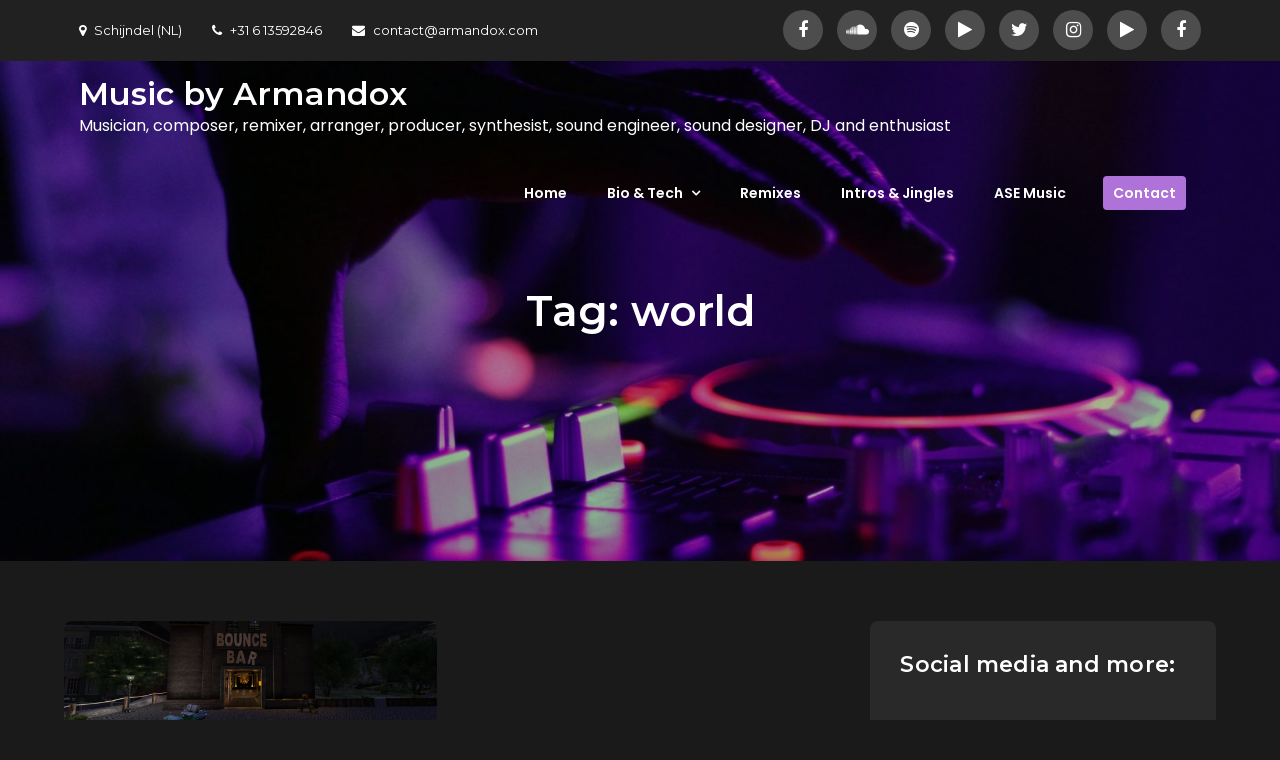

--- FILE ---
content_type: text/html; charset=UTF-8
request_url: https://armandox.com/tag/world/
body_size: 55040
content:
<!DOCTYPE html> <html lang="en-US"><head>
	<meta charset="UTF-8">
	<meta name="viewport" content="width=device-width, initial-scale=1">
	<link rel="profile" href="http://gmpg.org/xfn/11">
	<link rel="pingback" href="https://armandox.com/xmlrpc.php">
	
<title>world &#8211; Music by Armandox</title>
<meta name='robots' content='max-image-preview:large' />
<link rel='dns-prefetch' href='//stats.wp.com' />
<link rel='dns-prefetch' href='//fonts.googleapis.com' />
<link rel='preconnect' href='//i0.wp.com' />
<link rel='preconnect' href='//c0.wp.com' />
<link rel="alternate" type="application/rss+xml" title="Music by Armandox &raquo; Feed" href="https://armandox.com/feed/" />
<link rel="alternate" type="application/rss+xml" title="Music by Armandox &raquo; Comments Feed" href="https://armandox.com/comments/feed/" />
<link rel="alternate" type="application/rss+xml" title="Music by Armandox &raquo; world Tag Feed" href="https://armandox.com/tag/world/feed/" />
		<!-- This site uses the Google Analytics by MonsterInsights plugin v9.11.1 - Using Analytics tracking - https://www.monsterinsights.com/ -->
							<script src="//www.googletagmanager.com/gtag/js?id=G-GKRXP864HX"  data-cfasync="false" data-wpfc-render="false" type="text/javascript" async></script>
			<script data-cfasync="false" data-wpfc-render="false" type="text/javascript">
				var mi_version = '9.11.1';
				var mi_track_user = true;
				var mi_no_track_reason = '';
								var MonsterInsightsDefaultLocations = {"page_location":"https:\/\/armandox.com\/tag\/world\/"};
								if ( typeof MonsterInsightsPrivacyGuardFilter === 'function' ) {
					var MonsterInsightsLocations = (typeof MonsterInsightsExcludeQuery === 'object') ? MonsterInsightsPrivacyGuardFilter( MonsterInsightsExcludeQuery ) : MonsterInsightsPrivacyGuardFilter( MonsterInsightsDefaultLocations );
				} else {
					var MonsterInsightsLocations = (typeof MonsterInsightsExcludeQuery === 'object') ? MonsterInsightsExcludeQuery : MonsterInsightsDefaultLocations;
				}

								var disableStrs = [
										'ga-disable-G-GKRXP864HX',
									];

				/* Function to detect opted out users */
				function __gtagTrackerIsOptedOut() {
					for (var index = 0; index < disableStrs.length; index++) {
						if (document.cookie.indexOf(disableStrs[index] + '=true') > -1) {
							return true;
						}
					}

					return false;
				}

				/* Disable tracking if the opt-out cookie exists. */
				if (__gtagTrackerIsOptedOut()) {
					for (var index = 0; index < disableStrs.length; index++) {
						window[disableStrs[index]] = true;
					}
				}

				/* Opt-out function */
				function __gtagTrackerOptout() {
					for (var index = 0; index < disableStrs.length; index++) {
						document.cookie = disableStrs[index] + '=true; expires=Thu, 31 Dec 2099 23:59:59 UTC; path=/';
						window[disableStrs[index]] = true;
					}
				}

				if ('undefined' === typeof gaOptout) {
					function gaOptout() {
						__gtagTrackerOptout();
					}
				}
								window.dataLayer = window.dataLayer || [];

				window.MonsterInsightsDualTracker = {
					helpers: {},
					trackers: {},
				};
				if (mi_track_user) {
					function __gtagDataLayer() {
						dataLayer.push(arguments);
					}

					function __gtagTracker(type, name, parameters) {
						if (!parameters) {
							parameters = {};
						}

						if (parameters.send_to) {
							__gtagDataLayer.apply(null, arguments);
							return;
						}

						if (type === 'event') {
														parameters.send_to = monsterinsights_frontend.v4_id;
							var hookName = name;
							if (typeof parameters['event_category'] !== 'undefined') {
								hookName = parameters['event_category'] + ':' + name;
							}

							if (typeof MonsterInsightsDualTracker.trackers[hookName] !== 'undefined') {
								MonsterInsightsDualTracker.trackers[hookName](parameters);
							} else {
								__gtagDataLayer('event', name, parameters);
							}
							
						} else {
							__gtagDataLayer.apply(null, arguments);
						}
					}

					__gtagTracker('js', new Date());
					__gtagTracker('set', {
						'developer_id.dZGIzZG': true,
											});
					if ( MonsterInsightsLocations.page_location ) {
						__gtagTracker('set', MonsterInsightsLocations);
					}
										__gtagTracker('config', 'G-GKRXP864HX', {"forceSSL":"true","link_attribution":"true"} );
										window.gtag = __gtagTracker;										(function () {
						/* https://developers.google.com/analytics/devguides/collection/analyticsjs/ */
						/* ga and __gaTracker compatibility shim. */
						var noopfn = function () {
							return null;
						};
						var newtracker = function () {
							return new Tracker();
						};
						var Tracker = function () {
							return null;
						};
						var p = Tracker.prototype;
						p.get = noopfn;
						p.set = noopfn;
						p.send = function () {
							var args = Array.prototype.slice.call(arguments);
							args.unshift('send');
							__gaTracker.apply(null, args);
						};
						var __gaTracker = function () {
							var len = arguments.length;
							if (len === 0) {
								return;
							}
							var f = arguments[len - 1];
							if (typeof f !== 'object' || f === null || typeof f.hitCallback !== 'function') {
								if ('send' === arguments[0]) {
									var hitConverted, hitObject = false, action;
									if ('event' === arguments[1]) {
										if ('undefined' !== typeof arguments[3]) {
											hitObject = {
												'eventAction': arguments[3],
												'eventCategory': arguments[2],
												'eventLabel': arguments[4],
												'value': arguments[5] ? arguments[5] : 1,
											}
										}
									}
									if ('pageview' === arguments[1]) {
										if ('undefined' !== typeof arguments[2]) {
											hitObject = {
												'eventAction': 'page_view',
												'page_path': arguments[2],
											}
										}
									}
									if (typeof arguments[2] === 'object') {
										hitObject = arguments[2];
									}
									if (typeof arguments[5] === 'object') {
										Object.assign(hitObject, arguments[5]);
									}
									if ('undefined' !== typeof arguments[1].hitType) {
										hitObject = arguments[1];
										if ('pageview' === hitObject.hitType) {
											hitObject.eventAction = 'page_view';
										}
									}
									if (hitObject) {
										action = 'timing' === arguments[1].hitType ? 'timing_complete' : hitObject.eventAction;
										hitConverted = mapArgs(hitObject);
										__gtagTracker('event', action, hitConverted);
									}
								}
								return;
							}

							function mapArgs(args) {
								var arg, hit = {};
								var gaMap = {
									'eventCategory': 'event_category',
									'eventAction': 'event_action',
									'eventLabel': 'event_label',
									'eventValue': 'event_value',
									'nonInteraction': 'non_interaction',
									'timingCategory': 'event_category',
									'timingVar': 'name',
									'timingValue': 'value',
									'timingLabel': 'event_label',
									'page': 'page_path',
									'location': 'page_location',
									'title': 'page_title',
									'referrer' : 'page_referrer',
								};
								for (arg in args) {
																		if (!(!args.hasOwnProperty(arg) || !gaMap.hasOwnProperty(arg))) {
										hit[gaMap[arg]] = args[arg];
									} else {
										hit[arg] = args[arg];
									}
								}
								return hit;
							}

							try {
								f.hitCallback();
							} catch (ex) {
							}
						};
						__gaTracker.create = newtracker;
						__gaTracker.getByName = newtracker;
						__gaTracker.getAll = function () {
							return [];
						};
						__gaTracker.remove = noopfn;
						__gaTracker.loaded = true;
						window['__gaTracker'] = __gaTracker;
					})();
									} else {
										console.log("");
					(function () {
						function __gtagTracker() {
							return null;
						}

						window['__gtagTracker'] = __gtagTracker;
						window['gtag'] = __gtagTracker;
					})();
									}
			</script>
							<!-- / Google Analytics by MonsterInsights -->
		<style id='wp-img-auto-sizes-contain-inline-css' type='text/css'>
img:is([sizes=auto i],[sizes^="auto," i]){contain-intrinsic-size:3000px 1500px}
/*# sourceURL=wp-img-auto-sizes-contain-inline-css */
</style>
<link rel='stylesheet' id='fluentform-elementor-widget-css' href='https://armandox.com/wp-content/plugins/fluentform/assets/css/fluent-forms-elementor-widget.css?ver=6.1.14' type='text/css' media='all' />
<style id='wp-emoji-styles-inline-css' type='text/css'>

	img.wp-smiley, img.emoji {
		display: inline !important;
		border: none !important;
		box-shadow: none !important;
		height: 1em !important;
		width: 1em !important;
		margin: 0 0.07em !important;
		vertical-align: -0.1em !important;
		background: none !important;
		padding: 0 !important;
	}
/*# sourceURL=wp-emoji-styles-inline-css */
</style>
<style id='classic-theme-styles-inline-css' type='text/css'>
/*! This file is auto-generated */
.wp-block-button__link{color:#fff;background-color:#32373c;border-radius:9999px;box-shadow:none;text-decoration:none;padding:calc(.667em + 2px) calc(1.333em + 2px);font-size:1.125em}.wp-block-file__button{background:#32373c;color:#fff;text-decoration:none}
/*# sourceURL=/wp-includes/css/classic-themes.min.css */
</style>
<link rel='stylesheet' id='mediaelement-css' href='https://c0.wp.com/c/6.9/wp-includes/js/mediaelement/mediaelementplayer-legacy.min.css' type='text/css' media='all' />
<link rel='stylesheet' id='wp-mediaelement-css' href='https://c0.wp.com/c/6.9/wp-includes/js/mediaelement/wp-mediaelement.min.css' type='text/css' media='all' />
<style id='jetpack-sharing-buttons-style-inline-css' type='text/css'>
.jetpack-sharing-buttons__services-list{display:flex;flex-direction:row;flex-wrap:wrap;gap:0;list-style-type:none;margin:5px;padding:0}.jetpack-sharing-buttons__services-list.has-small-icon-size{font-size:12px}.jetpack-sharing-buttons__services-list.has-normal-icon-size{font-size:16px}.jetpack-sharing-buttons__services-list.has-large-icon-size{font-size:24px}.jetpack-sharing-buttons__services-list.has-huge-icon-size{font-size:36px}@media print{.jetpack-sharing-buttons__services-list{display:none!important}}.editor-styles-wrapper .wp-block-jetpack-sharing-buttons{gap:0;padding-inline-start:0}ul.jetpack-sharing-buttons__services-list.has-background{padding:1.25em 2.375em}
/*# sourceURL=https://armandox.com/wp-content/plugins/jetpack/_inc/blocks/sharing-buttons/view.css */
</style>
<style id='global-styles-inline-css' type='text/css'>
:root{--wp--preset--aspect-ratio--square: 1;--wp--preset--aspect-ratio--4-3: 4/3;--wp--preset--aspect-ratio--3-4: 3/4;--wp--preset--aspect-ratio--3-2: 3/2;--wp--preset--aspect-ratio--2-3: 2/3;--wp--preset--aspect-ratio--16-9: 16/9;--wp--preset--aspect-ratio--9-16: 9/16;--wp--preset--color--black: #000000;--wp--preset--color--cyan-bluish-gray: #abb8c3;--wp--preset--color--white: #ffffff;--wp--preset--color--pale-pink: #f78da7;--wp--preset--color--vivid-red: #cf2e2e;--wp--preset--color--luminous-vivid-orange: #ff6900;--wp--preset--color--luminous-vivid-amber: #fcb900;--wp--preset--color--light-green-cyan: #7bdcb5;--wp--preset--color--vivid-green-cyan: #00d084;--wp--preset--color--pale-cyan-blue: #8ed1fc;--wp--preset--color--vivid-cyan-blue: #0693e3;--wp--preset--color--vivid-purple: #9b51e0;--wp--preset--color--tan: #E6DBAD;--wp--preset--color--yellow: #FDE64B;--wp--preset--color--orange: #ED7014;--wp--preset--color--red: #D0312D;--wp--preset--color--pink: #b565a7;--wp--preset--color--purple: #A32CC4;--wp--preset--color--blue: #3A43BA;--wp--preset--color--green: #3BB143;--wp--preset--color--brown: #231709;--wp--preset--color--grey: #6C626D;--wp--preset--gradient--vivid-cyan-blue-to-vivid-purple: linear-gradient(135deg,rgb(6,147,227) 0%,rgb(155,81,224) 100%);--wp--preset--gradient--light-green-cyan-to-vivid-green-cyan: linear-gradient(135deg,rgb(122,220,180) 0%,rgb(0,208,130) 100%);--wp--preset--gradient--luminous-vivid-amber-to-luminous-vivid-orange: linear-gradient(135deg,rgb(252,185,0) 0%,rgb(255,105,0) 100%);--wp--preset--gradient--luminous-vivid-orange-to-vivid-red: linear-gradient(135deg,rgb(255,105,0) 0%,rgb(207,46,46) 100%);--wp--preset--gradient--very-light-gray-to-cyan-bluish-gray: linear-gradient(135deg,rgb(238,238,238) 0%,rgb(169,184,195) 100%);--wp--preset--gradient--cool-to-warm-spectrum: linear-gradient(135deg,rgb(74,234,220) 0%,rgb(151,120,209) 20%,rgb(207,42,186) 40%,rgb(238,44,130) 60%,rgb(251,105,98) 80%,rgb(254,248,76) 100%);--wp--preset--gradient--blush-light-purple: linear-gradient(135deg,rgb(255,206,236) 0%,rgb(152,150,240) 100%);--wp--preset--gradient--blush-bordeaux: linear-gradient(135deg,rgb(254,205,165) 0%,rgb(254,45,45) 50%,rgb(107,0,62) 100%);--wp--preset--gradient--luminous-dusk: linear-gradient(135deg,rgb(255,203,112) 0%,rgb(199,81,192) 50%,rgb(65,88,208) 100%);--wp--preset--gradient--pale-ocean: linear-gradient(135deg,rgb(255,245,203) 0%,rgb(182,227,212) 50%,rgb(51,167,181) 100%);--wp--preset--gradient--electric-grass: linear-gradient(135deg,rgb(202,248,128) 0%,rgb(113,206,126) 100%);--wp--preset--gradient--midnight: linear-gradient(135deg,rgb(2,3,129) 0%,rgb(40,116,252) 100%);--wp--preset--font-size--small: 12px;--wp--preset--font-size--medium: 20px;--wp--preset--font-size--large: 36px;--wp--preset--font-size--x-large: 42px;--wp--preset--font-size--regular: 16px;--wp--preset--font-size--larger: 36px;--wp--preset--font-size--huge: 48px;--wp--preset--spacing--20: 0.44rem;--wp--preset--spacing--30: 0.67rem;--wp--preset--spacing--40: 1rem;--wp--preset--spacing--50: 1.5rem;--wp--preset--spacing--60: 2.25rem;--wp--preset--spacing--70: 3.38rem;--wp--preset--spacing--80: 5.06rem;--wp--preset--shadow--natural: 6px 6px 9px rgba(0, 0, 0, 0.2);--wp--preset--shadow--deep: 12px 12px 50px rgba(0, 0, 0, 0.4);--wp--preset--shadow--sharp: 6px 6px 0px rgba(0, 0, 0, 0.2);--wp--preset--shadow--outlined: 6px 6px 0px -3px rgb(255, 255, 255), 6px 6px rgb(0, 0, 0);--wp--preset--shadow--crisp: 6px 6px 0px rgb(0, 0, 0);}:where(.is-layout-flex){gap: 0.5em;}:where(.is-layout-grid){gap: 0.5em;}body .is-layout-flex{display: flex;}.is-layout-flex{flex-wrap: wrap;align-items: center;}.is-layout-flex > :is(*, div){margin: 0;}body .is-layout-grid{display: grid;}.is-layout-grid > :is(*, div){margin: 0;}:where(.wp-block-columns.is-layout-flex){gap: 2em;}:where(.wp-block-columns.is-layout-grid){gap: 2em;}:where(.wp-block-post-template.is-layout-flex){gap: 1.25em;}:where(.wp-block-post-template.is-layout-grid){gap: 1.25em;}.has-black-color{color: var(--wp--preset--color--black) !important;}.has-cyan-bluish-gray-color{color: var(--wp--preset--color--cyan-bluish-gray) !important;}.has-white-color{color: var(--wp--preset--color--white) !important;}.has-pale-pink-color{color: var(--wp--preset--color--pale-pink) !important;}.has-vivid-red-color{color: var(--wp--preset--color--vivid-red) !important;}.has-luminous-vivid-orange-color{color: var(--wp--preset--color--luminous-vivid-orange) !important;}.has-luminous-vivid-amber-color{color: var(--wp--preset--color--luminous-vivid-amber) !important;}.has-light-green-cyan-color{color: var(--wp--preset--color--light-green-cyan) !important;}.has-vivid-green-cyan-color{color: var(--wp--preset--color--vivid-green-cyan) !important;}.has-pale-cyan-blue-color{color: var(--wp--preset--color--pale-cyan-blue) !important;}.has-vivid-cyan-blue-color{color: var(--wp--preset--color--vivid-cyan-blue) !important;}.has-vivid-purple-color{color: var(--wp--preset--color--vivid-purple) !important;}.has-black-background-color{background-color: var(--wp--preset--color--black) !important;}.has-cyan-bluish-gray-background-color{background-color: var(--wp--preset--color--cyan-bluish-gray) !important;}.has-white-background-color{background-color: var(--wp--preset--color--white) !important;}.has-pale-pink-background-color{background-color: var(--wp--preset--color--pale-pink) !important;}.has-vivid-red-background-color{background-color: var(--wp--preset--color--vivid-red) !important;}.has-luminous-vivid-orange-background-color{background-color: var(--wp--preset--color--luminous-vivid-orange) !important;}.has-luminous-vivid-amber-background-color{background-color: var(--wp--preset--color--luminous-vivid-amber) !important;}.has-light-green-cyan-background-color{background-color: var(--wp--preset--color--light-green-cyan) !important;}.has-vivid-green-cyan-background-color{background-color: var(--wp--preset--color--vivid-green-cyan) !important;}.has-pale-cyan-blue-background-color{background-color: var(--wp--preset--color--pale-cyan-blue) !important;}.has-vivid-cyan-blue-background-color{background-color: var(--wp--preset--color--vivid-cyan-blue) !important;}.has-vivid-purple-background-color{background-color: var(--wp--preset--color--vivid-purple) !important;}.has-black-border-color{border-color: var(--wp--preset--color--black) !important;}.has-cyan-bluish-gray-border-color{border-color: var(--wp--preset--color--cyan-bluish-gray) !important;}.has-white-border-color{border-color: var(--wp--preset--color--white) !important;}.has-pale-pink-border-color{border-color: var(--wp--preset--color--pale-pink) !important;}.has-vivid-red-border-color{border-color: var(--wp--preset--color--vivid-red) !important;}.has-luminous-vivid-orange-border-color{border-color: var(--wp--preset--color--luminous-vivid-orange) !important;}.has-luminous-vivid-amber-border-color{border-color: var(--wp--preset--color--luminous-vivid-amber) !important;}.has-light-green-cyan-border-color{border-color: var(--wp--preset--color--light-green-cyan) !important;}.has-vivid-green-cyan-border-color{border-color: var(--wp--preset--color--vivid-green-cyan) !important;}.has-pale-cyan-blue-border-color{border-color: var(--wp--preset--color--pale-cyan-blue) !important;}.has-vivid-cyan-blue-border-color{border-color: var(--wp--preset--color--vivid-cyan-blue) !important;}.has-vivid-purple-border-color{border-color: var(--wp--preset--color--vivid-purple) !important;}.has-vivid-cyan-blue-to-vivid-purple-gradient-background{background: var(--wp--preset--gradient--vivid-cyan-blue-to-vivid-purple) !important;}.has-light-green-cyan-to-vivid-green-cyan-gradient-background{background: var(--wp--preset--gradient--light-green-cyan-to-vivid-green-cyan) !important;}.has-luminous-vivid-amber-to-luminous-vivid-orange-gradient-background{background: var(--wp--preset--gradient--luminous-vivid-amber-to-luminous-vivid-orange) !important;}.has-luminous-vivid-orange-to-vivid-red-gradient-background{background: var(--wp--preset--gradient--luminous-vivid-orange-to-vivid-red) !important;}.has-very-light-gray-to-cyan-bluish-gray-gradient-background{background: var(--wp--preset--gradient--very-light-gray-to-cyan-bluish-gray) !important;}.has-cool-to-warm-spectrum-gradient-background{background: var(--wp--preset--gradient--cool-to-warm-spectrum) !important;}.has-blush-light-purple-gradient-background{background: var(--wp--preset--gradient--blush-light-purple) !important;}.has-blush-bordeaux-gradient-background{background: var(--wp--preset--gradient--blush-bordeaux) !important;}.has-luminous-dusk-gradient-background{background: var(--wp--preset--gradient--luminous-dusk) !important;}.has-pale-ocean-gradient-background{background: var(--wp--preset--gradient--pale-ocean) !important;}.has-electric-grass-gradient-background{background: var(--wp--preset--gradient--electric-grass) !important;}.has-midnight-gradient-background{background: var(--wp--preset--gradient--midnight) !important;}.has-small-font-size{font-size: var(--wp--preset--font-size--small) !important;}.has-medium-font-size{font-size: var(--wp--preset--font-size--medium) !important;}.has-large-font-size{font-size: var(--wp--preset--font-size--large) !important;}.has-x-large-font-size{font-size: var(--wp--preset--font-size--x-large) !important;}
:where(.wp-block-post-template.is-layout-flex){gap: 1.25em;}:where(.wp-block-post-template.is-layout-grid){gap: 1.25em;}
:where(.wp-block-term-template.is-layout-flex){gap: 1.25em;}:where(.wp-block-term-template.is-layout-grid){gap: 1.25em;}
:where(.wp-block-columns.is-layout-flex){gap: 2em;}:where(.wp-block-columns.is-layout-grid){gap: 2em;}
:root :where(.wp-block-pullquote){font-size: 1.5em;line-height: 1.6;}
/*# sourceURL=global-styles-inline-css */
</style>
<link rel='stylesheet' id='contact-form-7-css' href='https://armandox.com/wp-content/plugins/contact-form-7/includes/css/styles.css?ver=6.1.4' type='text/css' media='all' />
<link rel='stylesheet' id='creativ-musician-pro-google-fonts-css' href='https://fonts.googleapis.com/css?family=Montserrat%3A300%2C400%2C500%2C600%2C700%7CRoboto+Slab%3A400%2C700%7COxygen%3A400%2C700%7CRaleway%3A300%2C400%2C500%2C600%2C700%7CPoppins%3A300%2C400%2C500%2C600%7COpen+Sans%3A300%2C400%2C500%2C600%2C700%7CLato%3A300%2C400%2C700%7CUbuntu%3A300%2C400%2C700%7CPlayfair+Display%3A400%2C700%7CLora%3A400%2C400i%2C700%2C700i%7CTitillium+Web%3A300%2C400%2C600%2C700%7CMuli%3A300%2C400%2C600%2C700%7COxygen%3A300%2C400%2C700%7CNunito+Sans%3A300%2C400%2C600%2C700%7CMaven+Pro%3A400%2C500%2C700%7CCairo%3A300%2C400%2C700%7CPhilosopher%3A400%2C700%7CDosis%3A300%2C400%2C500%2C700&#038;subset=latin%2Clatin-ext' type='text/css' media='all' />
<link rel='stylesheet' id='font-awesome-css' href='https://armandox.com/wp-content/plugins/elementor/assets/lib/font-awesome/css/font-awesome.min.css?ver=4.7.0' type='text/css' media='all' />
<link rel='stylesheet' id='slick-theme-css-css' href='https://armandox.com/wp-content/themes/creativ-musician-pro-premium/assets/css/slick-theme.min.css?ver=v2.2.0' type='text/css' media='all' />
<link rel='stylesheet' id='slick-css-css' href='https://armandox.com/wp-content/themes/creativ-musician-pro-premium/assets/css/slick.min.css?ver=v1.8.0' type='text/css' media='all' />
<link rel='stylesheet' id='magnific-popup-css-css' href='https://armandox.com/wp-content/themes/creativ-musician-pro-premium/assets/css/magnific-popup.min.css?ver=v1.8.0' type='text/css' media='all' />
<link rel='stylesheet' id='creativ-musician-pro-blocks-css' href='https://armandox.com/wp-content/themes/creativ-musician-pro-premium/assets/css/blocks.min.css?ver=6.9' type='text/css' media='all' />
<link rel='stylesheet' id='creativ-musician-pro-style-css' href='https://armandox.com/wp-content/themes/creativ-musician-pro-premium/style.css?ver=6.9' type='text/css' media='all' />
<style id='creativ-musician-pro-style-inline-css' type='text/css'>


			button,
			input[type="button"],
			input[type="reset"],
			input[type="submit"],
			.main-navigation ul.nav-menu > li:last-child > a,
			.pagination .page-numbers.current,
			.pagination .page-numbers:hover,
			.pagination .page-numbers:focus,
			.widget_search form.search-form button.search-submit,
			.jetpack_subscription_widget input[type="submit"]:hover,
			.jetpack_subscription_widget input[type="submit"]:focus,
			#secondary .jetpack_subscription_widget input[type="submit"]:hover,
			#secondary .jetpack_subscription_widget input[type="submit"]:focus,
			.blog-posts .post-categories,
			.reply a,
			.btn,
			.slick-prev,
			.slick-next,
			.slick-dots li.slick-active button:before,
			#additional-info article .icon-container,
			#colophon .widget_search form.search-form button.search-submit,
			.backtotop,
			#gallery .fa:hover,
			#gallery .fa:focus,
			.wp-playlist-tracks .wp-playlist-item.wp-playlist-playing, 
			.wp-playlist-tracks .wp-playlist-item:hover,
			.wp-playlist .mejs-inner .mejs-controls .mejs-horizontal-volume-slider .mejs-horizontal-volume-current,
			.wp-playlist .mejs-inner .mejs-controls .mejs-horizontal-volume-slider .mejs-horizontal-volume-current:after,
			.wp-playlist .mejs-inner .mejs-controls .mejs-time-rail .mejs-time-current {
			    background-color: #ae72d8;
			}

			button:hover,
			input[type="button"]:hover,
			input[type="reset"]:hover,
			input[type="submit"]:hover,
			button:focus,
			input[type="button"]:focus,
			input[type="reset"]:focus,
			input[type="submit"]:focus,
			button:active,
			input[type="button"]:active,
			input[type="reset"]:active,
			input[type="submit"]:active,
			.logged-in-as a:hover,
			.logged-in-as a:focus,
			a,
			.site-title a:hover,
			.site-title a:focus,
			.main-navigation ul.nav-menu > li:hover > a,
			.main-navigation ul.nav-menu .current_page_item > a,
			.main-navigation ul.nav-menu .current-menu-item > a,
			.main-navigation ul.nav-menu .current_page_ancestor > a,
			.main-navigation ul.nav-menu .current-menu-ancestor > a,
			.post-navigation a:hover, 
			.posts-navigation a:hover,
			.post-navigation a:focus, 
			.posts-navigation a:focus,
			.pagination .page-numbers,
			.pagination .page-numbers.dots:hover,
			.pagination .page-numbers.dots:focus,
			.pagination .page-numbers.prev,
			.pagination .page-numbers.next,
			#secondary a:hover,
			#secondary a:focus,
			.widget_popular_post h3 a:hover,
			.widget_popular_post h3 a:focus,
			.widget_popular_post a:hover time,
			.widget_popular_post a:focus time,
			.widget_latest_post h3 a:hover,
			.widget_latest_post h3 a:focus,
			.widget_latest_post a:hover time,
			.widget_latest_post a:focus time,
			.page-header small,
			.post-categories a,
			.post-categories a:hover,
			.post-categories a:focus,
			.tags-links a,
			.reply a:hover,
			.reply a:focus,
			.comment-meta .url:hover,
			.comment-meta .url:focus,
			.comment-metadata a:hover,
			.comment-metadata a:focus,
			.comment-metadata a:hover time,
			.comment-metadata a:focus time,
			.btn:hover,
			.btn:focus,
			.featured-content-wrapper .entry-title a:hover,
			.featured-content-wrapper .entry-title a:focus,
			#latest-albums article .entry-title a:hover,
			#latest-albums article .entry-title a:focus,
			#services .section-title a:hover,
			#services .section-title a:focus,
			#additional-info .entry-title,
			#additional-info article .entry-title a:hover,
			#additional-info article .entry-title a:focus,
			#testimonial .featured-image .entry-title a:hover,
			#testimonial .featured-image .entry-title a:focus,
			.post-item .entry-meta a:hover, 
			.post-item .entry-meta a:focus, 
			.cat-links:hover:before,
			.author.vcard:hover:before,
			.post-item .entry-title a:hover,
			.post-item .entry-title a:focus,
			.blog-posts-wrapper .entry-meta .date a:hover:before,
			.blog-posts-wrapper .entry-meta .date a:focus:before,
			.entry-meta a:hover,
			.entry-meta a:focus,
			.entry-meta a:hover:before,
			.entry-meta a:focus:before,
			#colophon a:hover,
			#colophon a:focus,
			#colophon li:hover:before,
			#secondary li:hover:before,
			#colophon .site-info a,
			#colophon .widget_recent_comments li a:hover,
			#colophon .widget_recent_comments li a:focus,
			#team .entry-title a:hover, 
			#team .entry-title a:focus,
			#gallery article .entry-title a:hover, 
			#gallery article .entry-title a:focus,
			.wp-playlist .mejs-button.mejs-volume-button.mejs-mute>button:before, 
			.wp-playlist .mejs-button.mejs-volume-button.mejs-unmute>button:before, 
			.wp-playlist .mejs-button.mejs-playpause-button.mejs-play>button:before, 
			.wp-playlist .mejs-button.mejs-playpause-button.mejs-pause>button:before, 
			.wp-playlist .wp-playlist-prev:before, .wp-playlist .wp-playlist-next:before,
			#top-bar .widget_address_block ul li a:hover,
			#top-bar .widget_address_block ul li a:focus {
			    color: #ae72d8;
			}

			button,
			input[type="button"],
			input[type="reset"],
			input[type="submit"],
			.widget_search form.search-form input[type="search"]:focus,
			.tags-links a {
			    border-color: #ae72d8;
			}

			@media screen and (min-width: 1024px) {
				.main-navigation ul ul li:hover > a {
			        background-color: #ae72d8;
			        color: #fff;
			    }
			}
/*# sourceURL=creativ-musician-pro-style-inline-css */
</style>
<link rel='stylesheet' id='__EPYT__style-css' href='https://armandox.com/wp-content/plugins/youtube-embed-plus/styles/ytprefs.min.css?ver=14.2.4' type='text/css' media='all' />
<style id='__EPYT__style-inline-css' type='text/css'>

                .epyt-gallery-thumb {
                        width: 33.333%;
                }
                
/*# sourceURL=__EPYT__style-inline-css */
</style>
<link rel='stylesheet' id='mfgigcal_css-css' href='https://armandox.com/wp-content/plugins/mf-gig-calendar/css/mf_gig_calendar.css?ver=6.9' type='text/css' media='all' />
<script type="text/javascript" src="https://armandox.com/wp-content/plugins/google-analytics-for-wordpress/assets/js/frontend-gtag.min.js?ver=9.11.1" id="monsterinsights-frontend-script-js" async="async" data-wp-strategy="async"></script>
<script data-cfasync="false" data-wpfc-render="false" type="text/javascript" id='monsterinsights-frontend-script-js-extra'>/* <![CDATA[ */
var monsterinsights_frontend = {"js_events_tracking":"true","download_extensions":"doc,pdf,ppt,zip,xls,docx,pptx,xlsx","inbound_paths":"[{\"path\":\"\\\/go\\\/\",\"label\":\"affiliate\"},{\"path\":\"\\\/recommend\\\/\",\"label\":\"affiliate\"}]","home_url":"https:\/\/armandox.com","hash_tracking":"false","v4_id":"G-GKRXP864HX"};/* ]]> */
</script>
<script type="text/javascript" src="https://c0.wp.com/c/6.9/wp-includes/js/jquery/jquery.min.js" id="jquery-core-js"></script>
<script type="text/javascript" src="https://c0.wp.com/c/6.9/wp-includes/js/jquery/jquery-migrate.min.js" id="jquery-migrate-js"></script>
<script type="text/javascript" id="__ytprefs__-js-extra">
/* <![CDATA[ */
var _EPYT_ = {"ajaxurl":"https://armandox.com/wp-admin/admin-ajax.php","security":"0505555dc1","gallery_scrolloffset":"20","eppathtoscripts":"https://armandox.com/wp-content/plugins/youtube-embed-plus/scripts/","eppath":"https://armandox.com/wp-content/plugins/youtube-embed-plus/","epresponsiveselector":"[\"iframe.__youtube_prefs_widget__\"]","epdovol":"1","version":"14.2.4","evselector":"iframe.__youtube_prefs__[src], iframe[src*=\"youtube.com/embed/\"], iframe[src*=\"youtube-nocookie.com/embed/\"]","ajax_compat":"","maxres_facade":"eager","ytapi_load":"light","pause_others":"","stopMobileBuffer":"1","facade_mode":"","not_live_on_channel":""};
//# sourceURL=__ytprefs__-js-extra
/* ]]> */
</script>
<script type="text/javascript" src="https://armandox.com/wp-content/plugins/youtube-embed-plus/scripts/ytprefs.min.js?ver=14.2.4" id="__ytprefs__-js"></script>
<script></script><link rel="https://api.w.org/" href="https://armandox.com/wp-json/" /><link rel="alternate" title="JSON" type="application/json" href="https://armandox.com/wp-json/wp/v2/tags/353" /><link rel="EditURI" type="application/rsd+xml" title="RSD" href="https://armandox.com/xmlrpc.php?rsd" />
<meta name="generator" content="WordPress 6.9" />

		<!-- GA Google Analytics @ https://m0n.co/ga -->
		<script async src="https://www.googletagmanager.com/gtag/js?id=G-GKRXP864HX"></script>
		<script>
			window.dataLayer = window.dataLayer || [];
			function gtag(){dataLayer.push(arguments);}
			gtag('js', new Date());
			gtag('config', 'G-GKRXP864HX');
		</script>

		<style>img#wpstats{display:none}</style>
		<meta name="generator" content="Elementor 3.34.2; features: e_font_icon_svg, additional_custom_breakpoints; settings: css_print_method-external, google_font-enabled, font_display-auto">
<meta property="fb:app_id" content="277639962630418" />			<style>
				.e-con.e-parent:nth-of-type(n+4):not(.e-lazyloaded):not(.e-no-lazyload),
				.e-con.e-parent:nth-of-type(n+4):not(.e-lazyloaded):not(.e-no-lazyload) * {
					background-image: none !important;
				}
				@media screen and (max-height: 1024px) {
					.e-con.e-parent:nth-of-type(n+3):not(.e-lazyloaded):not(.e-no-lazyload),
					.e-con.e-parent:nth-of-type(n+3):not(.e-lazyloaded):not(.e-no-lazyload) * {
						background-image: none !important;
					}
				}
				@media screen and (max-height: 640px) {
					.e-con.e-parent:nth-of-type(n+2):not(.e-lazyloaded):not(.e-no-lazyload),
					.e-con.e-parent:nth-of-type(n+2):not(.e-lazyloaded):not(.e-no-lazyload) * {
						background-image: none !important;
					}
				}
			</style>
			<meta name="generator" content="Powered by WPBakery Page Builder - drag and drop page builder for WordPress."/>
<link rel="icon" href="https://i0.wp.com/armandox.com/wp-content/uploads/2023/04/cropped-Armandox-logo-2023-favicon.png?fit=32%2C32&#038;ssl=1" sizes="32x32" />
<link rel="icon" href="https://i0.wp.com/armandox.com/wp-content/uploads/2023/04/cropped-Armandox-logo-2023-favicon.png?fit=192%2C192&#038;ssl=1" sizes="192x192" />
<link rel="apple-touch-icon" href="https://i0.wp.com/armandox.com/wp-content/uploads/2023/04/cropped-Armandox-logo-2023-favicon.png?fit=180%2C180&#038;ssl=1" />
<meta name="msapplication-TileImage" content="https://i0.wp.com/armandox.com/wp-content/uploads/2023/04/cropped-Armandox-logo-2023-favicon.png?fit=270%2C270&#038;ssl=1" />
		<style type="text/css" id="wp-custom-css">
			.tags-links {display:none;}		</style>
		<noscript><style> .wpb_animate_when_almost_visible { opacity: 1; }</style></noscript></head>

<body class="archive tag tag-world tag-353 wp-theme-creativ-musician-pro-premium hfeed right-sidebar full-width  body-font-2 wpb-js-composer js-comp-ver-8.0.1 vc_responsive elementor-default elementor-kit-10401">
<div id="page" class="site"><a class="skip-link screen-reader-text" href="#content">Skip to content</a>    
            <div id="top-bar" class="top-bar-widgets col-2">
                <div class="wrapper">
                                            
                        <div class="widget widget_address_block">
                            <ul>
                                <li><i class="fa fa-map-marker"></i>Schijndel (NL)</li><li><a href="tel:+31 6 13592846"><i class="fa fa-phone"></i>+31 6 13592846</a></li><li><a href="mailto:contact@armandox.com"><i class="fa fa-envelope"></i>contact@armandox.com</a></li>                            </ul>
                        </div><!-- .widget_address_block -->
                                            <div class="widget widget_social_icons">
                           <div class="social-icons"><ul><li><a href="https://facebook.com/armandoxmusic" target="_blank"></a></li><li><a href="https://soundcloud.com/armandox-1" target="_blank"></a></li><li><a href="https://open.spotify.com/artist/2GQZR66U114BbB01gQgE3O" target="_blank"></a></li><li><a href="https://youtube.com/armandox33" target="_blank"></a></li><li><a href="https://twitter.com/armandox" target="_blank"></a></li><li><a href="https://instagram.com/armandox33" target="_blank"></a></li><li><a href="https://www.youtube.com/channel/UCc148RgIZRi3nTo00m11sag" target="_blank"></a></li><li><a href="https://facebook.com/armandoxpsybase" target="_blank"></a></li></ul></div>                        </div><!-- .widget_social_icons -->
                                    </div><!-- .wrapper -->
            </div><!-- #top-bar -->
        		<header id="masthead" class="site-header" role="banner">    <div class="wrapper">
        <div class="site-branding">
            <div class="site-logo">
                            </div><!-- .site-logo -->

            <div id="site-identity">
                <h1 class="site-title">
                    <a href="https://armandox.com/" rel="home">  Music by Armandox</a>
                </h1>

                                    <p class="site-description">Musician, composer, remixer, arranger, producer, synthesist, sound engineer, sound designer, DJ and enthusiast</p>
                            </div><!-- #site-identity -->
        </div> <!-- .site-branding -->

        <nav id="site-navigation" class="main-navigation" role="navigation" aria-label="Primary Menu">
            <button type="button" class="menu-toggle">
                <span class="icon-bar"></span>
                <span class="icon-bar"></span>
                <span class="icon-bar"></span>
            </button>

            <div class="menu-main-menu-container"><ul id="primary-menu" class="nav-menu"><li id="menu-item-110" class="menu-item menu-item-type-custom menu-item-object-custom menu-item-home menu-item-110"><a href="https://armandox.com">Home</a></li>
<li id="menu-item-23" class="menu-item menu-item-type-post_type menu-item-object-page menu-item-has-children menu-item-23"><a href="https://armandox.com/biography/" title="Armandox Biography">Bio &#038; Tech</a>
<ul class="sub-menu">
	<li id="menu-item-10841" class="menu-item menu-item-type-post_type menu-item-object-page menu-item-10841"><a href="https://armandox.com/biography/">Biography</a></li>
	<li id="menu-item-10840" class="menu-item menu-item-type-post_type menu-item-object-page menu-item-10840"><a href="https://armandox.com/tech-info/">Tech Info</a></li>
</ul>
</li>
<li id="menu-item-115" class="menu-item menu-item-type-post_type menu-item-object-page menu-item-115"><a href="https://armandox.com/remixes/">Remixes</a></li>
<li id="menu-item-11812" class="menu-item menu-item-type-post_type menu-item-object-page menu-item-11812"><a href="https://armandox.com/intros/">Intros &#038; Jingles</a></li>
<li id="menu-item-10578" class="menu-item menu-item-type-custom menu-item-object-custom menu-item-10578"><a target="_blank" href="https://asemusic.eu">ASE Music</a></li>
<li id="menu-item-441" class="menu-item menu-item-type-post_type menu-item-object-page menu-item-441"><a href="https://armandox.com/contact/">Contact</a></li>
</ul></div>        </nav><!-- #site-navigation -->
    </div><!-- .wrapper -->
</header> <!-- header ends here -->	<div id="content" class="site-content">
	
                
        <div id="page-site-header" style="background-image: url('https://armandox.com/wp-content/themes/creativ-musician-pro-premium/assets/images/default-header.jpg');">
            <div class="overlay"></div>
            <header class='page-header'>
                <div class="wrapper">
                    <h2 class="page-title">Tag: <span>world</span></h2>                </div><!-- .wrapper -->
            </header>
        </div><!-- #page-site-header -->
        <div class= "wrapper page-section">	<div id="primary" class="content-area">
		<main id="main" class="site-main blog-posts-wrapper" role="main">
			<div class="section-content col-2 clear">

				<article id="post-10946" class="post-10946 post type-post status-publish format-standard has-post-thumbnail hentry category-djdox tag-psyfi tag-bounceville tag-trance tag-progressive tag-dj tag-psy tag-psytrance tag-live tag-psybase tag-fun tag-psychedelic tag-virtual tag-bar tag-world tag-bounce-bar tag-linden tag-second-life tag-labs tag-second tag-linden-labs tag-dance tag-sl tag-apollon tag-armandox">
	<div class="post-item">
		
					<figure>
			    <a href="https://armandox.com/2021/09/16/armandox-psybase-bounce-bar/"><img fetchpriority="high" width="2048" height="542" src="https://armandox.com/wp-content/uploads/2021/09/Bounce-Bar-202109_001.png" class="attachment-post-thumbnail size-post-thumbnail wp-post-image" alt="" decoding="async" srcset="https://i0.wp.com/armandox.com/wp-content/uploads/2021/09/Bounce-Bar-202109_001.png?w=2048&amp;ssl=1 2048w, https://i0.wp.com/armandox.com/wp-content/uploads/2021/09/Bounce-Bar-202109_001.png?resize=300%2C79&amp;ssl=1 300w, https://i0.wp.com/armandox.com/wp-content/uploads/2021/09/Bounce-Bar-202109_001.png?resize=1024%2C271&amp;ssl=1 1024w, https://i0.wp.com/armandox.com/wp-content/uploads/2021/09/Bounce-Bar-202109_001.png?resize=768%2C203&amp;ssl=1 768w, https://i0.wp.com/armandox.com/wp-content/uploads/2021/09/Bounce-Bar-202109_001.png?resize=1536%2C407&amp;ssl=1 1536w, https://i0.wp.com/armandox.com/wp-content/uploads/2021/09/Bounce-Bar-202109_001.png?w=1280&amp;ssl=1 1280w, https://i0.wp.com/armandox.com/wp-content/uploads/2021/09/Bounce-Bar-202109_001.png?w=1920&amp;ssl=1 1920w" sizes="(max-width: 2048px) 100vw, 2048px" /></a>
			</figure>
		
		<div class="entry-container">
							<div class="entry-meta">
					<span class="date"><a href="https://armandox.com/2021/09/16/armandox-psybase-bounce-bar/" rel="bookmark"><time class="entry-date published updated" datetime="2021-09-16T06:03:13+02:00">16 September 2021</time></a></span><span class="cat-links"><a href="https://armandox.com/category/djdox/" rel="category tag">DJ Dox</a></span>				</div><!-- .entry-meta -->
			
			<header class="entry-header">
				<h2 class="entry-title"><a href="https://armandox.com/2021/09/16/armandox-psybase-bounce-bar/" rel="bookmark">Armandox Psybase @ Bounce Bar</a></h2>			</header><!-- .entry-header -->

			<div class="entry-content">
				<p>Armandox Psybase is about to strike the Bounce Bar! The Bounce Bar is a cozy and fun venue in Second Life, run by this crazy Swede called Apollon. Recently Bounce Bar has moved to a new location with a new format. You can expect a variety of live musicians and [&hellip;]</p>
			</div><!-- .entry-content -->

						<div class="read-more">
				<a class="btn" href="https://armandox.com/2021/09/16/armandox-psybase-bounce-bar/">Read More</a>
			</div><!-- .read-more -->
		</div><!-- .entry-container -->
	</div><!-- .post-item -->
</article><!-- #post-## -->
			</div>
				</main><!-- #main -->
	</div><!-- #primary -->

	<aside id="secondary" class="widget-area" role="complementary">
		<aside id="text-2" class="widget widget_text"><h2 class="widget-title">Social media and more:</h2>			<div class="textwidget"><p><center><br />
<a href="https://open.spotify.com/artist/2GQZR66U114BbB01gQgE3O" target="_blank" rel="noopener"><img decoding="async" data-recalc-dims="1" class="alignnone wp-image-69" src="https://i0.wp.com/armandox.com/wp-content/uploads/2019/10/Spotify-Icon.png?resize=45%2C45" alt="Armandox on Facebook" width="45" height="45" />   </a><a href="https://soundcloud.com/armandox-1" target="_blank" rel="noopener"><img decoding="async" data-recalc-dims="1" class="alignnone wp-image-70" src="https://i0.wp.com/armandox.com/wp-content/uploads/2018/10/soundcloud-300x300.png?resize=45%2C45" alt="Armandox on Soundcloud" width="45" height="45" srcset="https://i0.wp.com/armandox.com/wp-content/uploads/2018/10/soundcloud.png?resize=300%2C300&amp;ssl=1 300w, https://i0.wp.com/armandox.com/wp-content/uploads/2018/10/soundcloud.png?resize=100%2C100&amp;ssl=1 100w, https://i0.wp.com/armandox.com/wp-content/uploads/2018/10/soundcloud.png?resize=600%2C600&amp;ssl=1 600w, https://i0.wp.com/armandox.com/wp-content/uploads/2018/10/soundcloud.png?resize=150%2C150&amp;ssl=1 150w, https://i0.wp.com/armandox.com/wp-content/uploads/2018/10/soundcloud.png?resize=768%2C768&amp;ssl=1 768w, https://i0.wp.com/armandox.com/wp-content/uploads/2018/10/soundcloud.png?resize=1024%2C1024&amp;ssl=1 1024w, https://i0.wp.com/armandox.com/wp-content/uploads/2018/10/soundcloud.png?resize=830%2C830&amp;ssl=1 830w, https://i0.wp.com/armandox.com/wp-content/uploads/2018/10/soundcloud.png?resize=230%2C230&amp;ssl=1 230w, https://i0.wp.com/armandox.com/wp-content/uploads/2018/10/soundcloud.png?resize=350%2C350&amp;ssl=1 350w, https://i0.wp.com/armandox.com/wp-content/uploads/2018/10/soundcloud.png?resize=480%2C480&amp;ssl=1 480w, https://i0.wp.com/armandox.com/wp-content/uploads/2018/10/soundcloud.png?w=2000&amp;ssl=1 2000w, https://i0.wp.com/armandox.com/wp-content/uploads/2018/10/soundcloud.png?w=1280&amp;ssl=1 1280w, https://i0.wp.com/armandox.com/wp-content/uploads/2018/10/soundcloud.png?w=1920&amp;ssl=1 1920w" sizes="(max-width: 45px) 100vw, 45px" />  </a>  <a href="https://youtube.com/@Armandox" target="_blank" rel="noopener"><img loading="lazy" decoding="async" data-recalc-dims="1" class="alignnone wp-image-11168" src="https://i0.wp.com/armandox.com/wp-content/uploads/2021/10/Facebook-GREY.png?resize=45%2C45&#038;ssl=1" alt="" width="45" height="45" srcset="https://i0.wp.com/armandox.com/wp-content/uploads/2021/10/Facebook-GREY.png?w=187&amp;ssl=1 187w, https://i0.wp.com/armandox.com/wp-content/uploads/2021/10/Facebook-GREY.png?resize=150%2C150&amp;ssl=1 150w" sizes="(max-width: 45px) 100vw, 45px" /></a></center><center><br />
<a href="https://facebook.com/armandoxmusic" target="_blank" rel="noopener"><img loading="lazy" decoding="async" data-recalc-dims="1" class="alignnone wp-image-69" src="https://i0.wp.com/armandox.com/wp-content/uploads/2018/10/Facebook_logo_square-300x300.png?resize=45%2C45" alt="Armandox on Facebook" width="45" height="45" srcset="https://i0.wp.com/armandox.com/wp-content/uploads/2018/10/Facebook_logo_square.png?resize=300%2C300&amp;ssl=1 300w, https://i0.wp.com/armandox.com/wp-content/uploads/2018/10/Facebook_logo_square.png?resize=100%2C100&amp;ssl=1 100w, https://i0.wp.com/armandox.com/wp-content/uploads/2018/10/Facebook_logo_square.png?resize=150%2C150&amp;ssl=1 150w, https://i0.wp.com/armandox.com/wp-content/uploads/2018/10/Facebook_logo_square.png?resize=230%2C230&amp;ssl=1 230w, https://i0.wp.com/armandox.com/wp-content/uploads/2018/10/Facebook_logo_square.png?resize=350%2C350&amp;ssl=1 350w, https://i0.wp.com/armandox.com/wp-content/uploads/2018/10/Facebook_logo_square.png?resize=480%2C480&amp;ssl=1 480w, https://i0.wp.com/armandox.com/wp-content/uploads/2018/10/Facebook_logo_square.png?w=600&amp;ssl=1 600w" sizes="(max-width: 45px) 100vw, 45px" />  </a>  <a href="https://twitter.com/armandox" target="_blank" rel="noopener"><img loading="lazy" decoding="async" data-recalc-dims="1" class="alignnone wp-image-13122" src="https://i0.wp.com/armandox.com/wp-content/uploads/2024/01/X-Logo-grey-bg.png?resize=45%2C45&#038;ssl=1" alt="" width="45" height="45" srcset="https://i0.wp.com/armandox.com/wp-content/uploads/2024/01/X-Logo-grey-bg.png?w=428&amp;ssl=1 428w, https://i0.wp.com/armandox.com/wp-content/uploads/2024/01/X-Logo-grey-bg.png?resize=300%2C300&amp;ssl=1 300w, https://i0.wp.com/armandox.com/wp-content/uploads/2024/01/X-Logo-grey-bg.png?resize=150%2C150&amp;ssl=1 150w" sizes="(max-width: 45px) 100vw, 45px" /> </a>   <a href="https://discord.gg/UzkC4TFVU3" target="_blank" rel="noopener"><img loading="lazy" decoding="async" data-recalc-dims="1" class="alignnone wp-image-11280" src="https://i0.wp.com/armandox.com/wp-content/uploads/2021/12/toppng.com-discord-logo-discord-494x471-1.png?resize=46%2C46&#038;ssl=1" alt="" width="46" height="46" /></a></center>&nbsp;</p>
</div>
		</aside>	</aside><!-- #secondary -->
</div>		</div>
		<footer id="colophon" class="site-footer" role="contentinfo">    <div class="site-info">
            <div class="wrapper">
        <span class="copy-right">© 1974, All rights reserved. Armand Segers - <a href="https://asemusic.eu">ASE Music</a></span>
      </div> 
    </div> <!-- site generator ends here -->
    
  		</footer><div class="backtotop"><i class="fa fa-angle-up"></i></div><script type="speculationrules">
{"prefetch":[{"source":"document","where":{"and":[{"href_matches":"/*"},{"not":{"href_matches":["/wp-*.php","/wp-admin/*","/wp-content/uploads/*","/wp-content/*","/wp-content/plugins/*","/wp-content/themes/creativ-musician-pro-premium/*","/*\\?(.+)"]}},{"not":{"selector_matches":"a[rel~=\"nofollow\"]"}},{"not":{"selector_matches":".no-prefetch, .no-prefetch a"}}]},"eagerness":"conservative"}]}
</script>
			<script>
				const lazyloadRunObserver = () => {
					const lazyloadBackgrounds = document.querySelectorAll( `.e-con.e-parent:not(.e-lazyloaded)` );
					const lazyloadBackgroundObserver = new IntersectionObserver( ( entries ) => {
						entries.forEach( ( entry ) => {
							if ( entry.isIntersecting ) {
								let lazyloadBackground = entry.target;
								if( lazyloadBackground ) {
									lazyloadBackground.classList.add( 'e-lazyloaded' );
								}
								lazyloadBackgroundObserver.unobserve( entry.target );
							}
						});
					}, { rootMargin: '200px 0px 200px 0px' } );
					lazyloadBackgrounds.forEach( ( lazyloadBackground ) => {
						lazyloadBackgroundObserver.observe( lazyloadBackground );
					} );
				};
				const events = [
					'DOMContentLoaded',
					'elementor/lazyload/observe',
				];
				events.forEach( ( event ) => {
					document.addEventListener( event, lazyloadRunObserver );
				} );
			</script>
			<script type="text/javascript" id="fluentform-elementor-js-extra">
/* <![CDATA[ */
var fluentformElementor = {"adminUrl":"https://armandox.com/wp-admin/admin.php"};
//# sourceURL=fluentform-elementor-js-extra
/* ]]> */
</script>
<script type="text/javascript" src="https://armandox.com/wp-content/plugins/fluentform/assets/js/fluent-forms-elementor-widget.js?ver=6.1.14" id="fluentform-elementor-js"></script>
<script type="text/javascript" src="https://c0.wp.com/c/6.9/wp-includes/js/dist/hooks.min.js" id="wp-hooks-js"></script>
<script type="text/javascript" src="https://c0.wp.com/c/6.9/wp-includes/js/dist/i18n.min.js" id="wp-i18n-js"></script>
<script type="text/javascript" id="wp-i18n-js-after">
/* <![CDATA[ */
wp.i18n.setLocaleData( { 'text direction\u0004ltr': [ 'ltr' ] } );
//# sourceURL=wp-i18n-js-after
/* ]]> */
</script>
<script type="text/javascript" src="https://armandox.com/wp-content/plugins/contact-form-7/includes/swv/js/index.js?ver=6.1.4" id="swv-js"></script>
<script type="text/javascript" id="contact-form-7-js-before">
/* <![CDATA[ */
var wpcf7 = {
    "api": {
        "root": "https:\/\/armandox.com\/wp-json\/",
        "namespace": "contact-form-7\/v1"
    },
    "cached": 1
};
//# sourceURL=contact-form-7-js-before
/* ]]> */
</script>
<script type="text/javascript" src="https://armandox.com/wp-content/plugins/contact-form-7/includes/js/index.js?ver=6.1.4" id="contact-form-7-js"></script>
<script type="text/javascript" src="https://armandox.com/wp-content/themes/creativ-musician-pro-premium/assets/js/slick.min.js?ver=2017417" id="jquery-slick-js"></script>
<script type="text/javascript" src="https://armandox.com/wp-content/themes/creativ-musician-pro-premium/assets/js/jquery.magnific-popup.min.js?ver=2017417" id="jquery-magnific-popup-js"></script>
<script type="text/javascript" src="https://armandox.com/wp-content/themes/creativ-musician-pro-premium/assets/js/jquery.matchHeight.min.js?ver=2017417" id="jquery-match-height-js"></script>
<script type="text/javascript" src="https://armandox.com/wp-content/themes/creativ-musician-pro-premium/assets/js/navigation.min.js?ver=20151215" id="creativ-musician-pro-navigation-js"></script>
<script type="text/javascript" src="https://armandox.com/wp-content/themes/creativ-musician-pro-premium/assets/js/skip-link-focus-fix.min.js?ver=20151215" id="creativ-musician-pro-skip-link-focus-fix-js"></script>
<script type="text/javascript" src="https://armandox.com/wp-content/themes/creativ-musician-pro-premium/assets/js/custom.min.js?ver=20151215" id="creativ-musician-pro-custom-js-js"></script>
<script type="text/javascript" src="https://armandox.com/wp-content/plugins/youtube-embed-plus/scripts/fitvids.min.js?ver=14.2.4" id="__ytprefsfitvids__-js"></script>
<script type="text/javascript" id="jetpack-stats-js-before">
/* <![CDATA[ */
_stq = window._stq || [];
_stq.push([ "view", {"v":"ext","blog":"187613082","post":"0","tz":"2","srv":"armandox.com","arch_tag":"world","arch_results":"1","j":"1:15.4"} ]);
_stq.push([ "clickTrackerInit", "187613082", "0" ]);
//# sourceURL=jetpack-stats-js-before
/* ]]> */
</script>
<script type="text/javascript" src="https://stats.wp.com/e-202604.js" id="jetpack-stats-js" defer="defer" data-wp-strategy="defer"></script>
<script id="wp-emoji-settings" type="application/json">
{"baseUrl":"https://s.w.org/images/core/emoji/17.0.2/72x72/","ext":".png","svgUrl":"https://s.w.org/images/core/emoji/17.0.2/svg/","svgExt":".svg","source":{"concatemoji":"https://armandox.com/wp-includes/js/wp-emoji-release.min.js?ver=6.9"}}
</script>
<script type="module">
/* <![CDATA[ */
/*! This file is auto-generated */
const a=JSON.parse(document.getElementById("wp-emoji-settings").textContent),o=(window._wpemojiSettings=a,"wpEmojiSettingsSupports"),s=["flag","emoji"];function i(e){try{var t={supportTests:e,timestamp:(new Date).valueOf()};sessionStorage.setItem(o,JSON.stringify(t))}catch(e){}}function c(e,t,n){e.clearRect(0,0,e.canvas.width,e.canvas.height),e.fillText(t,0,0);t=new Uint32Array(e.getImageData(0,0,e.canvas.width,e.canvas.height).data);e.clearRect(0,0,e.canvas.width,e.canvas.height),e.fillText(n,0,0);const a=new Uint32Array(e.getImageData(0,0,e.canvas.width,e.canvas.height).data);return t.every((e,t)=>e===a[t])}function p(e,t){e.clearRect(0,0,e.canvas.width,e.canvas.height),e.fillText(t,0,0);var n=e.getImageData(16,16,1,1);for(let e=0;e<n.data.length;e++)if(0!==n.data[e])return!1;return!0}function u(e,t,n,a){switch(t){case"flag":return n(e,"\ud83c\udff3\ufe0f\u200d\u26a7\ufe0f","\ud83c\udff3\ufe0f\u200b\u26a7\ufe0f")?!1:!n(e,"\ud83c\udde8\ud83c\uddf6","\ud83c\udde8\u200b\ud83c\uddf6")&&!n(e,"\ud83c\udff4\udb40\udc67\udb40\udc62\udb40\udc65\udb40\udc6e\udb40\udc67\udb40\udc7f","\ud83c\udff4\u200b\udb40\udc67\u200b\udb40\udc62\u200b\udb40\udc65\u200b\udb40\udc6e\u200b\udb40\udc67\u200b\udb40\udc7f");case"emoji":return!a(e,"\ud83e\u1fac8")}return!1}function f(e,t,n,a){let r;const o=(r="undefined"!=typeof WorkerGlobalScope&&self instanceof WorkerGlobalScope?new OffscreenCanvas(300,150):document.createElement("canvas")).getContext("2d",{willReadFrequently:!0}),s=(o.textBaseline="top",o.font="600 32px Arial",{});return e.forEach(e=>{s[e]=t(o,e,n,a)}),s}function r(e){var t=document.createElement("script");t.src=e,t.defer=!0,document.head.appendChild(t)}a.supports={everything:!0,everythingExceptFlag:!0},new Promise(t=>{let n=function(){try{var e=JSON.parse(sessionStorage.getItem(o));if("object"==typeof e&&"number"==typeof e.timestamp&&(new Date).valueOf()<e.timestamp+604800&&"object"==typeof e.supportTests)return e.supportTests}catch(e){}return null}();if(!n){if("undefined"!=typeof Worker&&"undefined"!=typeof OffscreenCanvas&&"undefined"!=typeof URL&&URL.createObjectURL&&"undefined"!=typeof Blob)try{var e="postMessage("+f.toString()+"("+[JSON.stringify(s),u.toString(),c.toString(),p.toString()].join(",")+"));",a=new Blob([e],{type:"text/javascript"});const r=new Worker(URL.createObjectURL(a),{name:"wpTestEmojiSupports"});return void(r.onmessage=e=>{i(n=e.data),r.terminate(),t(n)})}catch(e){}i(n=f(s,u,c,p))}t(n)}).then(e=>{for(const n in e)a.supports[n]=e[n],a.supports.everything=a.supports.everything&&a.supports[n],"flag"!==n&&(a.supports.everythingExceptFlag=a.supports.everythingExceptFlag&&a.supports[n]);var t;a.supports.everythingExceptFlag=a.supports.everythingExceptFlag&&!a.supports.flag,a.supports.everything||((t=a.source||{}).concatemoji?r(t.concatemoji):t.wpemoji&&t.twemoji&&(r(t.twemoji),r(t.wpemoji)))});
//# sourceURL=https://armandox.com/wp-includes/js/wp-emoji-loader.min.js
/* ]]> */
</script>
<script></script>
</body>  
</html>

--- FILE ---
content_type: text/javascript
request_url: https://armandox.com/wp-content/themes/creativ-musician-pro-premium/assets/js/custom.min.js?ver=20151215
body_size: 1118
content:
jQuery(document).ready(function(e){e(window).scrollTop();var t=e(".backtotop"),o=e(".menu-toggle"),a=e(".main-navigation ul.nav-menu"),i=e(".featured-slider-wrapper"),n=e(".testimonial-slider-wrapper"),l=e(".blog-posts-wrapper article .post-item");e(window).scroll(function(){1<e(this).scrollTop()?t.css({bottom:"25px"}):t.css({bottom:"-100px"})}),t.click(function(){return e("html, body").animate({scrollTop:"0px"},800),!1}),e(window).scroll(function(){1<e(window).scrollTop()?e("#masthead").addClass("nav-shrink"):e("#masthead").removeClass("nav-shrink")}),o.click(function(){a.slideToggle()}),e(".main-navigation .nav-menu .menu-item-has-children > a").after(e('<button class="dropdown-toggle"><i class="fa fa-angle-down"></i></button>')),e("button.dropdown-toggle").click(function(){e(this).toggleClass("active"),e(this).parent().find(".sub-menu").first().slideToggle()}),i.slick(),n.slick({responsive:[{breakpoint:992,settings:{slidesToShow:1}}]}),l.matchHeight(),e("#latest-albums article .entry-container").matchHeight(),e(".gallery-popup").magnificPopup({delegate:".popup",type:"image",tLoading:"Loading image #%curr%...",gallery:{enabled:!0,navigateByImgClick:!0,preload:[0,1]},image:{tError:'<a href="%url%">The image #%curr%</a> could not be loaded.',titleSrc:function(e){return e.el.attr("title")}}})});